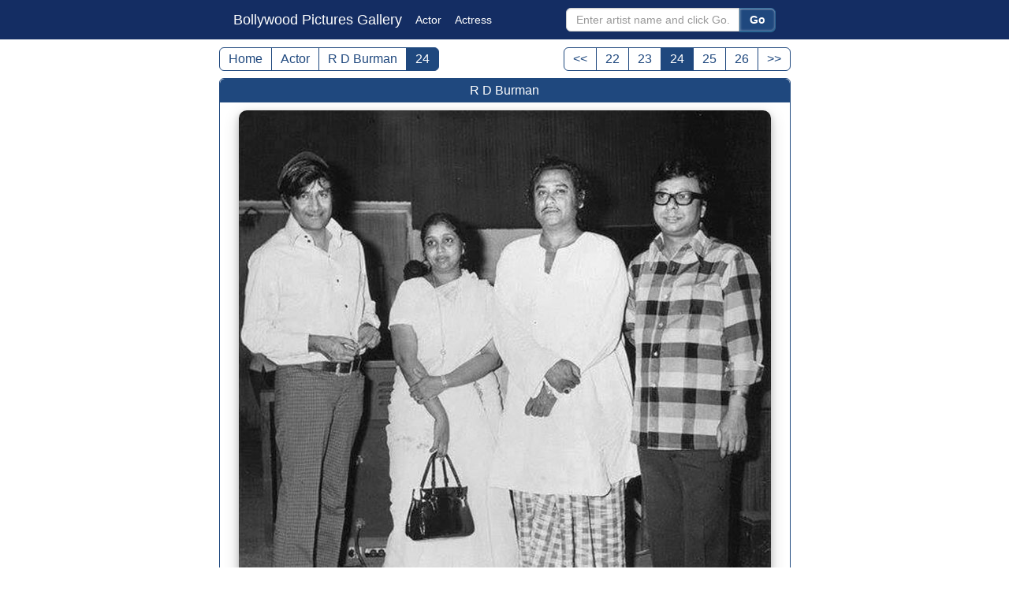

--- FILE ---
content_type: text/html; charset=UTF-8
request_url: https://www.bollywoodpicturesgallery.com/pictures/r_d_burman_024.htm
body_size: 3798
content:
<!DOCTYPE html>
<html lang="en">
<head><meta http-equiv="Content-Type" content="text/html; charset=utf-8">
<meta http-equiv="X-UA-Compatible" content="IE=edge">
<meta name="viewport" content="width=device-width; initial-scale=1.0; " />
<meta name="author" content="BollywoodPicturesGallery">
<title>R D Burman - picture # 24</title>
<link rel="canonical" href="https://www.bollywoodpicturesgallery.com/pictures/r_d_burman_024.htm">
<meta property="og:title" content="R D Burman - picture # 24">
<meta property="og:type" content="website">
<meta property="og:url" content="https://www.bollywoodpicturesgallery.com/pictures/r_d_burman_024.htm">
<meta property="og:image" content="https://www.bollywoodpicturesgallery.com/media/actor/r_d_burman/og/r_d_burman_024_ds.jpg">
<meta property="og:site_name" content="BollywoodPicturesGallery">
<meta property="fb:app_id" content="759115824493045">
<meta property="og:description" content="High resolution pictures of Actor - R D Burman - picture # 24">
<meta name="keywords" content="R D Burman,Actor, bollywood, actress, actor, pictures of bollywood actors, pictures of bollywood actress, pictures of bollywood stars">
<meta name="description" content="High resolution pictures of Actor - R D Burman - picture # 24">
<meta name="robots" content="index, follow">
<link rel="stylesheet" type="text/css" href="/css/bpg_v11.css">
<link rel="apple-touch-icon" sizes="180x180" href="/apple-touch-icon.png">
<link rel="icon" type="image/png" sizes="32x32" href="/favicon-32x32.png">
<link rel="icon" type="image/png" sizes="16x16" href="/favicon-16x16.png">
<link rel="manifest" href="/site.webmanifest">
<link rel="mask-icon" href="/safari-pinned-tab.svg" color="#5bbad5">
<meta name="msapplication-TileColor" content="#da532c">
<meta name="theme-color" content="#ffffff">
</head>
<body>
<div class="container">
    <nav class="navbar">
	<div class="wrapper">
	<span class="navbar-brand show-big" ><a href="https://www.bollywoodpicturesgallery.com/">Bollywood Pictures Gallery</a></span>
	<span class="navbar-brand show-small"><a href="https://www.bollywoodpicturesgallery.com/">BP Gallery</a></span>
	<span class="navbar-brand show-smallest"><a href="https://www.bollywoodpicturesgallery.com/">BPG</a></span>
	<span class="nav-link" ><a href="https://www.bollywoodpicturesgallery.com/actor/">Actor</a></span>
	<span class="nav-link" ><a href="https://www.bollywoodpicturesgallery.com/actress/">Actress</a></span>
	<div class="navbar-form">
        <form action="/search.php" method="GET">
                    <input type="text" name="value" class="form-control" maxlength="6" placeholder="Enter artist name and click Go...">
                  <button type="submit" class="button">Go</button>

        </form>
	</div><!-- /navbar-form -->
      </div><!-- /wrapper -->
    </nav>
<div class="clear"></div>


<div class="wrapper_pic" style="max-width:725px;">
<div class="pagination1">
	<ul class="pagination">
		<li><a href="https://www.bollywoodpicturesgallery.com/">Home</a></li>
        <li><a href="/actor/">Actor</a></li>
        <li><a href="/actor/r_d_burman.php">R D Burman</a></li>
        <li class="active"><a href="https://www.bollywoodpicturesgallery.com/pictures/r_d_burman_024.htm">24</a></li>


  </ul>
</div>
<div class="pagination2">
	<ul class="pagination">
<li><a  href="r_d_burman_023.htm">&lt;&lt;</a>
</li><li><a  href="r_d_burman_022.htm">22</a>
</li><li><a  href="r_d_burman_023.htm">23</a>
</li><li  class="active"><a href=''>24</a></li>
<li><a  href="r_d_burman_025.htm">25</a>
</li><li><a  href="r_d_burman_026.htm">26</a>
</li><li><a  href="r_d_burman_025.htm">&gt;&gt;</a>
</li>	</ul>
</div>
</div><!-- /wrapper -->
<div class="clear"></div>
<div class="wrapper_pic" style="max-width:725px;">

<div class="main_big_box"  itemscope itemtype="http://schema.org/Person">

<div class="box_header"><span itemprop="name">R D Burman</span></div>

<div class="main_box_2" itemprop="image"  itemscope itemtype="https://schema.org/ImageObject">
<meta itemprop="name" content="R D Burman - picture # 24">

<div class="big-box">
<a href="/media/actor/r_d_burman/r_d_burman_024_dcyy.jpg"><img itemprop="contentUrl" src="/media/actor/r_d_burman/r_d_burman_024_dcyy.jpg" alt="R D Burman"></a> 
</div>

<div itemprop="aggregateRating" itemscope itemtype="http://schema.org/AggregateRating">
<meta itemprop="worstRating" content = "1">
<meta itemprop="bestRating" content = "5">
<div class='pic_choice'>
    <div id="pic3049" class="rate_widget">
        <div class="star_1 ratings_stars"></div>
        <div class="star_2 ratings_stars"></div>
        <div class="star_3 ratings_stars"></div>
        <div class="star_4 ratings_stars"></div>
        <div class="star_5 ratings_stars"></div>
        <div class="av_rating">Average Rating : <span itemprop="ratingValue">4.25</span></div>
        <div class="total_votes">Total Vote(s) : <span itemprop="ratingCount">4</span></div>
        <div class="new_vote">Please rate this picture between 1 star and 5 stars (5 stars being the best). Just move your mouse on the stars above and click as per your rating. Your rating will really help us to improve our website.</div>
    </div>
</div>
</div>
</div><!-- /main_box_2 -->
<div class="clear"></div>
<div class="link-box">
<div class="box1">
<a href="/pictures/r_d_burman_023.htm"><img src="/thumbs/ts/r_d_burman_023.jpg" alt="R D Burman"></a>
<h3><a href="/pictures/r_d_burman_023.htm"><< Prev. Picture</a></h3>
</div>
<div class="box1">
<a href="/pictures/r_d_burman_025.htm"><img src="/thumbs/ts/r_d_burman_025.jpg" alt="R D Burman"></a>
<h3><a href="/pictures/r_d_burman_025.htm">Next Picture >></a></h3>
</div>
</div> <!-- /link-box -->
<div class="clear"></div>
<div class="box_footer"><span>Big size picture of Actor - R D Burman - picture # 24</span></div>
<div class="clear"></div>
</div><!-- /main_big_box -->
<div class="main_box">
<div class="box_header"><span>Advertisement</span></div>
<div class="main_box_2">
<script async src="https://pagead2.googlesyndication.com/pagead/js/adsbygoogle.js"></script>
<!-- bpg-2020 -->
<ins class="adsbygoogle"
     style="display:block"
     data-ad-client="ca-pub-1983994184728963"
     data-ad-slot="8560669343"
     data-ad-format="auto"
     data-full-width-responsive="true"></ins>
<script>
     (adsbygoogle = window.adsbygoogle || []).push({});
</script>
</div><!-- /main_box_2 -->
<div class="clear"></div>
</div><!-- /main_box -->
    
  


</div>
<div class="clear"></div>
<div class="wrapper">


<div class="clear"></div>


<div class="main_box">
<div class="box_header"><span>Popular / Random Links & Artist</span></div>
<div class="link_box">
<div class="flink"><a href="https://www.bollywoodpicturesgallery.com/actor/aamir_khan.php">Aamir Khan</a></div><div class="flink"><a href="https://www.bollywoodpicturesgallery.com/actor/aftab_shivdasani.php">Aftab Shivdasani</a></div><div class="flink"><a href="https://www.bollywoodpicturesgallery.com/actress/aishwarya_rai.php?page=3">Aishwarya Rai</a></div><div class="flink"><a href="https://www.bollywoodpicturesgallery.com/actor/ajay_devgan.php">Ajay Devgan</a></div><div class="flink"><a href="https://www.bollywoodpicturesgallery.com/actor/akshaye_khanna.php">Akshaye Khanna</a></div><div class="flink"><a href="https://www.bollywoodpicturesgallery.com/actor/akshay_kumar.php">Akshay Kumar</a></div><div class="flink"><a href="https://www.bollywoodpicturesgallery.com/actress/amisha_patel.php">Amisha Patel</a></div><div class="flink"><a href="https://www.bollywoodpicturesgallery.com/actor/amitabh_bachchan.php?page=2">Amitabh Bachchan</a></div><div class="flink"><a href="https://www.bollywoodpicturesgallery.com/actor/amrish_puri.php">Amrish Puri</a></div><div class="flink"><a href="https://www.bollywoodpicturesgallery.com/actor/anil_kapoor.php">Anil Kapoor</a></div><div class="flink"><a href="https://www.bollywoodpicturesgallery.com/actress/antra_mali.php">Antra Mali</a></div><div class="flink"><a href="https://www.bollywoodpicturesgallery.com/actor/arvind_swami.php">Arvind Swami</a></div><div class="flink"><a href="https://www.bollywoodpicturesgallery.com/actress/asha_parekh.php">Asha Parekh</a></div><div class="flink"><a href="https://www.bollywoodpicturesgallery.com/actor/bharat_bhushan.php">Bharat Bhushan</a></div><div class="flink"><a href="https://www.bollywoodpicturesgallery.com/actress/bhumika_chawla.php">Bhumika Chawla</a></div><div class="flink"><a href="https://www.bollywoodpicturesgallery.com/actress/bina_rai.php">Bina Rai</a></div><div class="flink"><a href="https://www.bollywoodpicturesgallery.com/actress/bipasha_basu.php">Bipasha Basu</a></div><div class="flink"><a href="https://www.bollywoodpicturesgallery.com/actor/bobby_deol.php">Bobby Deol</a></div><div class="flink"><a href="https://www.bollywoodpicturesgallery.com/actress/celina_jaitley.php">Celina Jaitley</a></div><div class="flink"><a href="https://www.bollywoodpicturesgallery.com/actor/dev_anand.php">Dev Anand</a></div><div class="flink"><a href="https://www.bollywoodpicturesgallery.com/actor/dharmendra.php">Dharmendra</a></div><div class="flink"><a href="https://www.bollywoodpicturesgallery.com/actor/dilip_kumar.php">Dilip Kumar</a></div><div class="flink"><a href="https://www.bollywoodpicturesgallery.com/actress/dimple_kapadia.php">Dimple Kapadia</a></div><div class="flink"><a href="https://www.bollywoodpicturesgallery.com/actor/dino_morea.php">Dino Morea</a></div><div class="flink"><a href="https://www.bollywoodpicturesgallery.com/actor/fardeen_khan.php">Fardeen Khan</a></div><div class="flink"><a href="https://www.bollywoodpicturesgallery.com/actor/girish_karnad.php">Girish Karnad</a></div><div class="flink"><a href="https://www.bollywoodpicturesgallery.com/actor/govinda.php">Govinda</a></div><div class="flink"><a href="https://www.bollywoodpicturesgallery.com/actress/gracy_singh.php">Gracy Singh</a></div><div class="flink"><a href="https://www.bollywoodpicturesgallery.com/actor/guru_dutt.php">Guru Dutt</a></div><div class="flink"><a href="https://www.bollywoodpicturesgallery.com/actress/hema_malini.php?page=2">Hema Malini</a></div><div class="flink"><a href="https://www.bollywoodpicturesgallery.com/actress/hrishitaa_bhatt.php">Hrishitaa Bhatt</a></div><div class="flink"><a href="https://www.bollywoodpicturesgallery.com/actor/hrithik_roshan.php">Hrithik Roshan</a></div><div class="flink"><a href="https://www.bollywoodpicturesgallery.com/actor/jackie_shroff.php">Jackie Shroff</a></div><div class="flink"><a href="https://www.bollywoodpicturesgallery.com/actor/jeetendra.php">Jeetendra</a></div><div class="flink"><a href="https://www.bollywoodpicturesgallery.com/actress/juhi_chawla.php">Juhi Chawla</a></div><div class="flink"><a href="https://www.bollywoodpicturesgallery.com/actress/kajol.php">Kajol</a></div><div class="flink"><a href="https://www.bollywoodpicturesgallery.com/actress/kareena_kapoor.php">Kareena Kapoor</a></div><div class="flink"><a href="https://www.bollywoodpicturesgallery.com/actress/karishma_kapoor.php">Karishma Kapoor</a></div><div class="flink"><a href="https://www.bollywoodpicturesgallery.com/actress/katrina_kaif.php">Katrina Kaif</a></div><div class="flink"><a href="https://www.bollywoodpicturesgallery.com/actress/kim_sharma.php">Kim Sharma</a></div><div class="flink"><a href="https://www.bollywoodpicturesgallery.com/actress/kirron_kher.php">Kirron Kher</a></div><div class="flink"><a href="https://www.bollywoodpicturesgallery.com/actor/kishore_kumar.php">Kishore Kumar</a></div><div class="flink"><a href="https://www.bollywoodpicturesgallery.com/actress/koena_mitra.php">Koena Mitra</a></div><div class="flink"><a href="https://www.bollywoodpicturesgallery.com/actress/lara_dutta.php">Lara Dutta</a></div><div class="flink"><a href="https://www.bollywoodpicturesgallery.com/actress/madhubala.php">Madhubala</a></div><div class="flink"><a href="https://www.bollywoodpicturesgallery.com/actress/madhuri_dixit.php">Madhuri Dixit</a></div><div class="flink"><a href="https://www.bollywoodpicturesgallery.com/actress/malaika_arora.php">Malaika Arora</a></div><div class="flink"><a href="https://www.bollywoodpicturesgallery.com/actress/mala_sinha.php">Mala Sinha</a></div><div class="flink"><a href="https://www.bollywoodpicturesgallery.com/actress/meena_kumari.php">Meena Kumari</a></div><div class="flink"><a href="https://www.bollywoodpicturesgallery.com/actress/meghna_naidu.php">Meghna Naidu</a></div><div class="flink"><a href="https://www.bollywoodpicturesgallery.com/actor/motilal.php">Motilal</a></div><div class="flink"><a href="https://www.bollywoodpicturesgallery.com/actress/nandita_das.php">Nandita Das</a></div><div class="flink"><a href="https://www.bollywoodpicturesgallery.com/actress/nargis.php">Nargis</a></div><div class="flink"><a href="https://www.bollywoodpicturesgallery.com/actress/naseem_banu.php">Naseem Banu</a></div><div class="flink"><a href="https://www.bollywoodpicturesgallery.com/actress/neetu_singh.php">Neetu Singh</a></div><div class="flink"><a href="https://www.bollywoodpicturesgallery.com/actress/neha_dhupia.php">Neha Dhupia</a></div><div class="flink"><a href="https://www.bollywoodpicturesgallery.com/actress/nutan.php">Nutan</a></div><div class="flink"><a href="https://www.bollywoodpicturesgallery.com/actress/padmini.php">Padmini</a></div><div class="flink"><a href="https://www.bollywoodpicturesgallery.com/actress/perizaad_zorabian.php">Perizaad Zorabian</a></div><div class="flink"><a href="https://www.bollywoodpicturesgallery.com/actress/preeti_jhangiani.php">Preeti Jhangiani</a></div><div class="flink"><a href="https://www.bollywoodpicturesgallery.com/actress/preity_zinta.php">Preity Zinta</a></div><div class="flink"><a href="https://www.bollywoodpicturesgallery.com/actress/priyanka_chopra.php">Priyanka Chopra</a></div><div class="flink"><a href="https://www.bollywoodpicturesgallery.com/actress/priya_rajvansh.php">Priya Rajvansh</a></div><div class="flink"><a href="https://www.bollywoodpicturesgallery.com/actress/raima_sen.php">Raima Sen</a></div><div class="flink"><a href="https://www.bollywoodpicturesgallery.com/actor/rajendra_kumar.php">Rajendra Kumar</a></div><div class="flink"><a href="https://www.bollywoodpicturesgallery.com/actor/rajendra_nath.php">Rajendra Nath</a></div><div class="flink"><a href="https://www.bollywoodpicturesgallery.com/actor/rajesh_khanna.php">Rajesh Khanna</a></div><div class="flink"><a href="https://www.bollywoodpicturesgallery.com/actress/rani_mukherjee.php">Rani Mukherjee</a></div><div class="flink"><a href="https://www.bollywoodpicturesgallery.com/actress/raveena_tandon.php">Raveena Tandon</a></div><div class="flink"><a href="https://www.bollywoodpicturesgallery.com/actress/rekha.php">Rekha</a></div><div class="flink"><a href="https://www.bollywoodpicturesgallery.com/actor/r_d_burman.php">R D Burman</a></div><div class="flink"><a href="https://www.bollywoodpicturesgallery.com/actress/sadhana.php">Sadhana</a></div><div class="flink"><a href="https://www.bollywoodpicturesgallery.com/actress/saira_banu.php">Saira Banu</a></div><div class="flink"><a href="https://www.bollywoodpicturesgallery.com/actor/salman_khan.php">Salman Khan</a></div><div class="flink"><a href="https://www.bollywoodpicturesgallery.com/actor/sanjay_dutt.php">Sanjay Dutt</a></div><div class="flink"><a href="https://www.bollywoodpicturesgallery.com/actor/sanjeev_kumar.php">Sanjeev Kumar</a></div><div class="flink"><a href="https://www.bollywoodpicturesgallery.com/actor/shahrukh_khan.php">Shahrukh Khan</a></div><div class="flink"><a href="https://www.bollywoodpicturesgallery.com/actress/sharmila_tagore.php">Sharmila Tagore</a></div><div class="flink"><a href="https://www.bollywoodpicturesgallery.com/actress/shilpa_shetty.php">Shilpa Shetty</a></div><div class="flink"><a href="https://www.bollywoodpicturesgallery.com/actress/soha_ali_khan.php">Soha Ali Khan</a></div><div class="flink"><a href="https://www.bollywoodpicturesgallery.com/actress/sonali_bendre.php">Sonali Bendre</a></div><div class="flink"><a href="https://www.bollywoodpicturesgallery.com/actress/sonam_kapoor.php">Sonam Kapoor</a></div><div class="flink"><a href="https://www.bollywoodpicturesgallery.com/actress/sridevi.php">Sridevi</a></div><div class="flink"><a href="https://www.bollywoodpicturesgallery.com/actress/suchitra_sen.php">Suchitra Sen</a></div>
</div><!-- /link_box -->


<div class="box_footer"><span>New pics in last  - 1 week &#x1F31E; &nbsp; - 2 weeks  &#x1F31D; &nbsp; - 3 weeks  &#x2B50; </span></div>


  <div class="clear"></div>


</div><!-- /main_box -->

<div class="main_box">
<div class="box_header"><span>Advertisement</span></div>
<div class="main_box_2">
<script async src="https://pagead2.googlesyndication.com/pagead/js/adsbygoogle.js"></script>
<!-- bpg-2020 -->
<ins class="adsbygoogle"
     style="display:block"
     data-ad-client="ca-pub-1983994184728963"
     data-ad-slot="8560669343"
     data-ad-format="auto"
     data-full-width-responsive="true"></ins>
<script>
     (adsbygoogle = window.adsbygoogle || []).push({});
</script>
</div><!-- /main_box_2 -->
<div class="clear"></div>
</div><!-- /main_box -->
    
    


<div class="main_box">
<div class="box_header"><span>Share this page / picture on social network</span></div>
<div class="main_box_2">


<div class="big-box">
<img src="https://www.bollywoodpicturesgallery.com/media/actor/r_d_burman/og/r_d_burman_024_ds.jpg" alt="og file">
</div>


<!-- AddToAny BEGIN -->
<div class="a2a_kit a2a_kit_size_32 a2a_default_style" id="my_centered_buttons">
<a class="a2a_button_whatsapp"></a>
<a class="a2a_button_facebook"></a>
<a class="a2a_button_telegram"></a>
<a class="a2a_button_pinterest"></a>
<a class="a2a_button_x"></a>
<a class="a2a_button_wechat"></a>
<a class="a2a_button_snapchat"></a>
<a class="a2a_button_facebook_messenger"></a>
</div>
<script async src="https://static.addtoany.com/menu/page.js"></script>
<!-- AddToAny END -->



</div>
</div>

    
    


</div><!-- /wrapper -->

<div class="clear"></div>
<footer class="footer-bar"> 
<div class="wrapper">
<ul class="footer-link"> 
<li><a href="https://www.bollywoodpicturesgallery.com">Home</a></li> 
<li>|</li>
<li><a href="https://www.bollywoodpicturesgallery.com/disclaimer.php">Disclaimer</a></li> 
<li>|</li>
<li><a href="https://www.bollywoodpicturesgallery.com/privacy.php">Privacy Policy</a></li> 
</ul> 
</div>
</footer>
</div><!-- /container -->


<script src="https://ajax.googleapis.com/ajax/libs/jquery/1.11.3/jquery.min.js"></script>
<script>var pic_rating_int = "4";</script>
<script src="/js/ratepic.js"></script>





</body>
</html>

--- FILE ---
content_type: text/html; charset=utf-8
request_url: https://www.google.com/recaptcha/api2/aframe
body_size: 258
content:
<!DOCTYPE HTML><html><head><meta http-equiv="content-type" content="text/html; charset=UTF-8"></head><body><script nonce="CEGW8s4iGHPSsdPYCnuYHA">/** Anti-fraud and anti-abuse applications only. See google.com/recaptcha */ try{var clients={'sodar':'https://pagead2.googlesyndication.com/pagead/sodar?'};window.addEventListener("message",function(a){try{if(a.source===window.parent){var b=JSON.parse(a.data);var c=clients[b['id']];if(c){var d=document.createElement('img');d.src=c+b['params']+'&rc='+(localStorage.getItem("rc::a")?sessionStorage.getItem("rc::b"):"");window.document.body.appendChild(d);sessionStorage.setItem("rc::e",parseInt(sessionStorage.getItem("rc::e")||0)+1);localStorage.setItem("rc::h",'1768890962522');}}}catch(b){}});window.parent.postMessage("_grecaptcha_ready", "*");}catch(b){}</script></body></html>